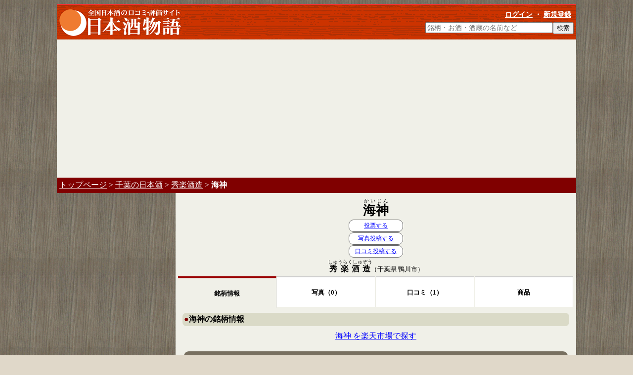

--- FILE ---
content_type: text/html; charset=UTF-8
request_url: https://www.sakeno.com/meigara/2006/%7B%7BUrl%7D%7D
body_size: 26
content:
<meta http-equiv="refresh" content="0; url=https://www.sakeno.com/meigara/2006/"><a href="https://www.sakeno.com/meigara/2006/">こちらのページへ移動しました</a>

--- FILE ---
content_type: text/html; charset=UTF-8
request_url: https://www.sakeno.com/meigara/2006/
body_size: 7140
content:

<!DOCTYPE html>
<html lang="ja">
<head>
<script data-ad-client="ca-pub-1165233953818792" async src="https://pagead2.googlesyndication.com/pagead/js/adsbygoogle.js"></script>

<meta charset="UTF-8">
<meta http-equiv="Content-Type" content="text/html; charset=utf-8">
<meta http-equiv="Content-Style-Type" content="text/css">
<meta http-equiv="Content-Script-Type" content="text/javascript">
<meta name="viewport" content="width=device-width, initial-scale=1, maximum-scale=4">
<meta name="keywords" content="海神,秀楽酒造,千葉県鴨川市の日本酒銘柄,日本酒,ランキング,口コミ,評価">
<meta name="description" content="千葉県鴨川市の日本酒銘柄「海神（秀楽酒造）」の紹介、ユーザーによる口コミ。">
<title>海神（かいじん）｜秀楽酒造｜千葉県鴨川市－日本酒物語</title>
<link rel="stylesheet" href="https://www.sakeno.com/css/sakeno.css">
<link rel="stylesheet" media="screen and (max-width:800px)" href="https://www.sakeno.com/css/sakeno_sp.css">
<script type="text/javascript" src="https://www.sakeno.com/incfiles/sakeno.js"></script>
</head>

<body><a id="top" name="top"></a>
<div id="bigbox">
<div id="header"><div id="headertitle"><h1><a href="https://www.sakeno.com/"><img border="0" src="https://www.sakeno.com/images/logo_new.gif" width="246" height="54" alt="日本酒物語"></a></h1></div><div id="headerlogin"><a href="https://www.sakeno.com/login.php" class="siro">ログイン</a> ・ <a href="https://www.sakeno.com/member_tou3.php" class="siro">新規登録</a><span class="spdisplay_inline"> ・ <a href="#leftmenu" class="siro">▼メニュー</a></span></div><form method="get" action="https://www.sakeno.com/search/" class="headersearch"><input type="text" name="q" value="" size="30" maxlength="255" placeholder="銘柄・お酒・酒蔵の名前など"><input type="submit" value="検索"></form><div style="clear:both;"></div></div>
<script async src="https://pagead2.googlesyndication.com/pagead/js/adsbygoogle.js"></script>
<!-- 新sakeno_com_上_レスポンシブ -->
<ins class="adsbygoogle"
     style="display:block"
     data-ad-client="ca-pub-1165233953818792"
     data-ad-slot="2169178161"
     data-ad-format="auto"
     data-full-width-responsive="true"></ins>
<script>
     (adsbygoogle = window.adsbygoogle || []).push({});
</script>

	<div id="nowpage">
		<a href="https://www.sakeno.com/" class="siro">トップページ</a>
		 &gt; 
		<a href="https://www.sakeno.com/all_meigara_todou/12" class="siro">千葉の日本酒</a>
		 &gt; 
		<a href="https://www.sakeno.com/kuramoto/1431" class="siro">秀楽酒造</a>
		 &gt; 
		<strong>海神</strong>
	</div>

	<div id="maincontent">
	<div class="meigaraheader"><h1><a class="kuro" href="https://www.sakeno.com/meigara/2006/"><ruby>海神<rt class="yomigana">かいじん</rt></ruby></a></h1><div class="smll">
			<a class="roundLink" href="#vote">投票する</a>
			<a class="roundLink" href="#pic">写真投稿する</a>
			<a class="roundLink" href="#voice">口コミ投稿する</a>
			</div><div style="padding:12px 0px 4px 0px;"><a class="kuro" href="https://www.sakeno.com/kuramoto/1431/"><strong style="font-weight:bold;"><ruby>秀楽酒造<rt class="yomigana">しゅうらくしゅぞう</rt></ruby></strong></a><span>（</span><a class="kuro" href="https://www.sakeno.com/all_kuramoto_todou/12/">千葉県</a> <a class="kuro" href="https://www.sakeno.com/search_area.php?t=12&s=鴨川市">鴨川市</a><span>）</span></div></div><ul class="meigaramenu"><li style="width:25%;"><a href="https://www.sakeno.com/meigara/2006/" class="meigaramenunow">銘柄情報</a></li><li style="width:25%;"><a href="#pic">写真（0）</a></li><li style="width:25%;"><a href="#voice">口コミ（1）</a></li><li style="width:25%;"><a href="https://www.sakeno.com/item/2006/">商品</a></li></ul><div style="clear:both; margin-bottom:10px;"></div>
		<a id="data"></a>
		<h2><span class="point1">●</span>海神の銘柄情報</h2>
		<div><a href="https://ad2.trafficgate.net/t/r/1036/188/43750_43750/0/-/https://search.rakuten.co.jp/search/mall/%E6%B5%B7%E7%A5%9E/510901/" target="_blak">海神 を楽天市場で探す</a></div>
		<table class="hyoji"><tr><th class="hyoji_title" colspan="2">海神の銘柄情報</th></tr><tr><th>銘柄情報</th><td style="position:relative;"><h3 class="lrg"><ruby>海神<rt class="yomigana">かいじん</rt></ruby></h3>
		<div class="smll">
		<a href="#kura"><strong><ruby>秀楽酒造<rt class="yomigana">しゅうらくしゅぞう</rt></ruby></strong></a>
		<span>（</span><a class="kuro" href="https://www.sakeno.com/all_kuramoto_todou/12/">千葉県</a>
		<a class="kuro" href="https://www.sakeno.com/search_area.php?t=12&s=鴨川市">鴨川市</a><span>）</span>
		</div>
		
		<p class="smll">
		<a href="#pic">写真0枚</a>
		&nbsp;&nbsp;
		<a href="https://www.sakeno.com/meigara/2006/#voice">口コミ1件</a>
		
		</p>
		<form method="post" action="https://www.sakeno.com/voice_tou3.php" style="margin-bottom:8px;"><input type="hidden" name="meigaraid" value="2006"><input type="hidden" name="meigaraname" value="海神"><input type="hidden" name="osakeid" value=""><input type="hidden" name="osakename" value=""><input type="submit" value="海神 の口コミを投稿する" name="B1"></form><div style="position:absolute; top:20px; right:14px;"><a class="kuro smll"s href="https://sites.google.com/site/shurakushuzo/" target="_blank">酒蔵サイトへ<span style="background-color:#787060; color:#ffffff; padding:4px; border-radius:6px; text-align:center; font-weight:bold;">&#8599;</span></a></div></td></tr></table>
		<a id="pic"></a>
		<h2><span class="point1">●</span>海神の写真投稿</h2>
		<div class="newpic"></div><p class="cntr"><a class="related_button" href="https://www.sakeno.com/login.php">ログインすると写真投稿ボタンが表示されます</a></p><div><script async src="https://pagead2.googlesyndication.com/pagead/js/adsbygoogle.js"></script>
<!-- ★sakenocom_336_280 -->
<ins class="adsbygoogle"
     style="display:block"
     data-ad-client="ca-pub-1165233953818792"
     data-ad-slot="6377579081"
     data-ad-format="auto"></ins>
<script>
     (adsbygoogle = window.adsbygoogle || []).push({});
</script></div><a id="voice"></a><div class="newpost"><h3>海神の口コミ</h3><form method="post" action="https://www.sakeno.com/voice_tou3.php"><input type="hidden" name="meigaraid" value="2006"><input type="hidden" name="meigaraname" value="海神"><input type="hidden" name="osakeid" value=""><input type="hidden" name="osakename" value=""><input type="submit" value="海神 の口コミを投稿する" name="B1"></form><div class="newpostvoice"><h4 class="voicetitle" id="voice7768"><span class="voiceno">日本酒口コミNo.7768</span><div><a href="https://www.sakeno.com/meigara/2006/">海神</a><span class="sml nrml">&nbsp;&gt;&nbsp;</span><a href="https://www.sakeno.com/meigara/2006/voice/#7768">辛口</a></div></h4><div class="voicenaiyo">かなり前のことだが、JR総武線の船橋駅北口に立花という焼鳥屋があり、そこで飲んだのが海神だった。船橋市には海神という地名があるので、興味半分で手に取った。味わいなどは忘れてしまったが、たしか辛口の酒だったと思う。しかし、安房鴨川の酒が船橋で飲めたのは、ただ単に地名つながりだけが理由なのだろうか。</div><div class="voicemember"><a href="https://www.sakeno.com/member/13318/">エイジ</a>　<span class="smls">（2022年12月30日 20時02分21秒）</span></div></div><form method="post" action="https://www.sakeno.com/voice_tou3.php"><input type="hidden" name="meigaraid" value="2006"><input type="hidden" name="meigaraname" value="海神"><input type="hidden" name="osakeid" value=""><input type="hidden" name="osakename" value=""><input type="submit" value="海神 の口コミを投稿する" name="B1"></form></div>
<script async src="https://pagead2.googlesyndication.com/pagead/js/adsbygoogle.js"></script>
<!-- 新sakeno_com_中_レスポンシブ -->
<ins class="adsbygoogle"
     style="display:block"
     data-ad-client="ca-pub-1165233953818792"
     data-ad-slot="9580764327"
     data-ad-format="auto"
     data-full-width-responsive="true"></ins>
<script>
     (adsbygoogle = window.adsbygoogle || []).push({});
</script>

		<a id="vote"></a>
		<h2><span class="point1">●</span>海神の投票</h2>
		<form method="post" action="/meigara/2006/#vote"><input type="hidden" name="vote" value="1"><input type="hidden" name="meigaraid" value="2006"><table class="hyoji"><tr><th class="hyoji_title" colspan="5">海神の投票</th></tr><tr><th style="background-color:#ECF5FF;">良い</th><th colspan="3">評価項目</th><th style="background-color:#FFEEEE;">悪い</th></tr><tr class="vote_table"><td style="text-align:right;"><span color:#0000ff;>0</span><img style="vertical-align: middle" border="0" src="https://www.sakeno.com/images/graph_g.gif" height="8" width="0" alt="味、良い評価"></td><th><input type="radio" value="g" name="vote_aji"></th><th>味</th><th><input type="radio" value="b" name="vote_aji"></th><td style=""><img style="vertical-align: middle" border="0" src="https://www.sakeno.com/images/graph_b.gif" height="8" width="0" alt="味、悪い評価"><span style="color:#ff0000;">0</span></td></tr><tr class="vote_table"><td style="text-align:right;"><span color:#0000ff;>0</span><img style="vertical-align: middle" border="0" src="https://www.sakeno.com/images/graph_g.gif" height="8" width="0" alt="香り、良い評価"></td><th><input type="radio" value="g" name="vote_kao"></th><th>香り</th><th><input type="radio" value="b" name="vote_kao"></th><td><img style="vertical-align: middle" border="0" src="https://www.sakeno.com/images/graph_b.gif" height="8" width="0" alt="香り、悪い評価"><span style="color:#ff0000;">0</span></td></tr><tr class="vote_table"><td style="text-align:right;"><span color:#0000ff;>0</span><img style="vertical-align: middle" border="0" src="https://www.sakeno.com/images/graph_g.gif" height="8" width="0" alt="濃さ、良い評価"></td><th><input type="radio" value="g" name="vote_kos"></th><th>濃さ</th><th><input type="radio" value="b" name="vote_kos"></th><td><img style="vertical-align: middle" border="0" src="https://www.sakeno.com/images/graph_b.gif" height="8" width="0" alt="濃さ、悪い評価"><span style="color:#ff0000;">0</span></td></tr><tr class="vote_table"><td style="text-align:right;"><span color:#0000ff;>0</span><img style="vertical-align: middle" border="0" src="https://www.sakeno.com/images/graph_g.gif" height="8" width="0" alt="価格、良い評価"></td><th><input type="radio" value="g" name="vote_kak"></th><th>価格</th><th><input type="radio" value="b" name="vote_kak"></th><td><img style="vertical-align: middle" border="0" src="https://www.sakeno.com/images/graph_b.gif" height="8" width="0" alt="価格、悪い評価"><span style="color:#ff0000;">0</span></td></tr><tr class="vote_table"><td style="text-align:right;"><span color:#0000ff;>0</span><img style="vertical-align: middle" border="0" src="https://www.sakeno.com/images/graph_g.gif" height="8" width="0" alt="デザイン、良い評価"></td><th><input type="radio" value="g" name="vote_des"></th><th>デザイン</th><th><input type="radio" value="b" name="vote_des"></th><td><img style="vertical-align: middle" border="0" src="https://www.sakeno.com/images/graph_b.gif" height="8" width="0" alt="デザイン、悪い評価"><span style="color:#ff0000;">0</span></td></tr></table><input type="submit" value="投票する" name="B1"><input type="reset" value="リセット" name="B2"><p class="rule">※評価投票は１つの銘柄につき１人１回までです。<br>※不正な投票は、一定時間経過後に是正されます。</p></form><a id="favorite"></a><div class="newpost"><h3>海神が好きな人</h3><p class="cntr">現在のところ、海神を好きな銘柄に指定しているメンバーはありません。</p><p class="cntr"><a href="https://www.sakeno.com/login.php">ログインすると好きな銘柄に加えるボタンが表示されます</a></p></div>
<script async src="https://pagead2.googlesyndication.com/pagead/js/adsbygoogle.js"></script>
<!-- 新sakeno_com_中_レスポンシブ -->
<ins class="adsbygoogle"
     style="display:block"
     data-ad-client="ca-pub-1165233953818792"
     data-ad-slot="9580764327"
     data-ad-format="auto"
     data-full-width-responsive="true"></ins>
<script>
     (adsbygoogle = window.adsbygoogle || []).push({});
</script>
<a id="osake"></a><div class="newpost" style="background-color:#FFFFFF; border:1px solid #787060; "><h3>「海神 秀楽酒造」で商品検索した結果</h3><div><div style="clear:both;"></div></div>
				<script src="https://i.yimg.jp/images/yjdn/js/bakusoku-jsonp-v1-min.js"
				  data-url="https://shopping.yahooapis.jp/ShoppingWebService/V1/json/itemSearch"
				  data-p-appid="IzNbGJexg66ZrTNPpV9RfVAqdTKtxH5ed5_98LiJtDI17oT62xny4dolg3z.knF2l4vaRA--"
				  data-p-category_id="1359"
				  data-p-query="海神 秀楽酒造"
				  data-p-affiliate_type="vc"
				  data-p-affiliate_id="http%3A%2F%2Fck.jp.ap.valuecommerce.com%2Fservlet%2Freferral%3Fsid%3D2145757%26pid%3D885556380%26vc_url%3D"
				>
				{{#ResultSet.0.Result}}
				 {{#0}}
				 <a href="{{Url}}"><img src="{{Image.Medium}}" alt="{{Name}}"></a>
				 {{/0}}
				 {{#1}}
				 <a href="{{Url}}"><img src="{{Image.Medium}}" alt="{{Name}}"></a>
				 {{/1}}
				 {{#2}}
				 <a href="{{Url}}"><img src="{{Image.Medium}}" alt="{{Name}}"></a>
				 {{/2}}
				{{/ResultSet.0.Result}}
				</script>
				
				<a href="http://rpx.a8.net/svt/ejp?a8mat=1U7G55+2GPMOQ+2HOM+BW8O1&rakuten=y&a8ejpredirect=
				http%3A%2F%2Fhb.afl.rakuten.co.jp%2Fhgc%2F0ea62065.34400275.0ea62066.204f04c0%2Fa01122275006_1U7G55_2GPMOQ_2HOM_BW8O1%3Fpc%3Dhttp%253A%252F%252Fsearch.rakuten.co.jp%252Fsearch%252Fmall%252F
				%2525E6%2525B5%2525B7%2525E7%2525A5%25259E%252B%2525E7%2525A7%252580%2525E6%2525A5%2525BD%2525E9%252585%252592%2525E9%252580%2525A0
				%252F%2525E6%252597%2525A5%2525E6%25259C%2525AC%2525E9%252585%252592-100337%252Fp.1-s.1-sf.0-st.A-v.2%253Fgrp%253Dproduct%26m%3Dhttp%253A%252F%252Fsearch.rakuten.co.jp%252Fsearch%252Fmall%252F
				%2525E6%2525B5%2525B7%2525E7%2525A5%25259E%252B%2525E7%2525A7%252580%2525E6%2525A5%2525BD%2525E9%252585%252592%2525E9%252580%2525A0
				%252F%2525E6%252597%2525A5%2525E6%25259C%2525AC%2525E9%252585%252592-100337%252Fp.1-s.1-sf.0-st.A-v.2%253Fgrp%253Dproduct">「海神 秀楽酒造」を楽天で探す</a>
				<img border="0" width="1" height="1" src="http://www11.a8.net/0.gif?a8mat=1U7G55+2GPMOQ+2HOM+BW8O1" alt=""><br>
				
				<a href="http://ck.jp.ap.valuecommerce.com/servlet/referral?sid=2145757&pid=885556380&vc_url=
				http%3A%2F%2Fsearch.shopping.yahoo.co.jp%2Fsearch%3Fei%3DUTF-8%26elc%3D1%26p%3D
				%25E6%25B5%25B7%25E7%25A5%259E%2B%25E7%25A7%2580%25E6%25A5%25BD%25E9%2585%2592%25E9%2580%25A0
				%26tab_ex%3Dcommerce%26oq%3D%26ea%3D%26dtype%3D%26dnow%3D%26cid%3D1359" >
				<img src="http://ad.jp.ap.valuecommerce.com/servlet/gifbanner?sid=2145757&pid=885556380" height="1" width="0" border="0">「海神 秀楽酒造」をYahoo!で探す</a><br>
				
				<a target="_blank" href="https://www.amazon.co.jp/gp/search?ie=UTF8&tag=htmlquickrefe-22&linkCode=ur2&linkId=f4d49443daeb0c5b4f945220a119ca08&camp=247&creative=1211&index=food-beverage&keywords=海神 秀楽酒造">「海神 秀楽酒造」をAmazonで探す  </a><img src="//ir-jp.amazon-adsystem.com/e/ir?t=htmlquickrefe-22&l=ur2&o=9" width="1" height="1" border="0" alt="" style="border:none !important; margin:0px !important;" />
				<p class="cntr"><a href="https://www.sakeno.com/item/2006/">海神の商品をさらに見る</a></p></div><div class="adsense"><script async src="//pagead2.googlesyndication.com/pagead/js/adsbygoogle.js"></script>
<!-- sakenocom_detailpage_bottom -->
<ins class="adsbygoogle"
     style="display:block"
     data-ad-client="ca-pub-1165233953818792"
     data-ad-slot="1425424990"
     data-ad-format="auto"></ins>
<script>
(adsbygoogle = window.adsbygoogle || []).push({});
</script></div><a id="kura"></a><table class="hyoji"><tr><th class="hyoji_title" colspan="2">海神の蔵元</th></tr>
		<tr>
		<th>酒蔵情報</th>
		<td>
			<h3 class="lrg"><a href="https://www.sakeno.com/kuramoto/1431/"><ruby>秀楽酒造<rt class="yomigana">しゅうらくしゅぞう</rt></ruby></a></h3>
			<div><div class="smll">〒296-0004</div><a href="https://www.sakeno.com/all_kuramoto_todou/12/">千葉県</a> <a href="https://www.sakeno.com/search_area.php?t=12&s=鴨川市">鴨川市</a> 貝渚671<p class="smll">TEL&nbsp;04-7092-0050&nbsp;&nbsp;FAX&nbsp;04-7092-5627<br></p><p class="smll"><a href="https://sites.google.com/site/shurakushuzo/" target="_blank">https://sites.google.com/site/shurakushuzo/</a></p><p class="">[<a href="https://www.google.com/maps/place/%E5%8D%83%E8%91%89%E7%9C%8C%E9%B4%A8%E5%B7%9D%E5%B8%82%E8%B2%9D%E6%B8%9A671/" target="_blank">地図</a>]&nbsp;&nbsp;<span class="sml"><a href="https://www.sakeno.com/area/35.1051883,140.08689">※このエリアの銘柄</a></span></p></div></td></tr><tr><th>銘柄一覧</th><td><h6><a href="https://www.sakeno.com/kuramoto/1431/#meigara">秀楽酒造の銘柄一覧</a></h6><a class="rubybox" href="https://www.sakeno.com/meigara/2005/"><strong><ruby>秀楽<rt class="yomigana">しゅうらく</rt></ruby></strong></a><span class="rubybox current"><strong><ruby>海神<rt class="yomigana">かいじん</rt></ruby></strong></span><div class="cntr"></div></td></tr></table>
<a id="recommend"></a>
<h2><span class="point1">●</span>海神が好きな人におすすめ</h2>

	<div class="recommendPicbox">
		<div class="recommendPic">
		<a href="https://www.sakeno.com/meigara/1599/">
		<img src="https://www.sakeno.com/upimages_osake/6319.jpg">
		<p><ruby>不動<rp>(</rp><rt>ふどう</rt><rp>)</rp></ruby>｜鍋店（香取郡）<br><span>千葉県ランキング上位</span></p>
		</a>
		</div>
	</div>
	<div class="recommendAdsbox">
		<script async src="https://pagead2.googlesyndication.com/pagead/js/adsbygoogle.js"></script>
		<!-- 新sakeno_com_レコメンド_固定 -->
		<ins class="adsbygoogle"
			 style="display:inline-block;width:260px;height:280px"
			 data-ad-client="ca-pub-1165233953818792"
			 data-ad-slot="3234895551"></ins>
		<script>
			 (adsbygoogle = window.adsbygoogle || []).push({});
		</script>
	</div>
	
	<div class="recommendPicbox">
		<div class="recommendPic">
		<a href="https://www.sakeno.com/meigara/492/">
		<img src="https://www.sakeno.com/upimages_osake/0.jpg">
		<p><ruby>腰古井<rp>(</rp><rt>こしごい</rt><rp>)</rp></ruby>｜吉野酒造（勝浦市）<br><span>千葉県ランキング上位</span></p>
		</a>
		</div>
	</div>
	<div class="recommendAdsbox">
		<script async src="https://pagead2.googlesyndication.com/pagead/js/adsbygoogle.js"></script>
		<!-- 新sakeno_com_レコメンド_固定 -->
		<ins class="adsbygoogle"
			 style="display:inline-block;width:260px;height:280px"
			 data-ad-client="ca-pub-1165233953818792"
			 data-ad-slot="3234895551"></ins>
		<script>
			 (adsbygoogle = window.adsbygoogle || []).push({});
		</script>
	</div>
	
	<div class="recommendPicbox">
		<div class="recommendPic">
		<a href="https://www.sakeno.com/meigara/107/">
		<img src="https://www.sakeno.com/upimages_osake/1766.jpg">
		<p><ruby>木戸泉<rp>(</rp><rt>きどいずみ</rt><rp>)</rp></ruby>｜木戸泉酒造（いすみ市）<br><span>千葉県ランキング上位</span></p>
		</a>
		</div>
	</div>
	<div class="recommendAdsbox">
		<script async src="https://pagead2.googlesyndication.com/pagead/js/adsbygoogle.js"></script>
		<!-- 新sakeno_com_レコメンド_固定 -->
		<ins class="adsbygoogle"
			 style="display:inline-block;width:260px;height:280px"
			 data-ad-client="ca-pub-1165233953818792"
			 data-ad-slot="3234895551"></ins>
		<script>
			 (adsbygoogle = window.adsbygoogle || []).push({});
		</script>
	</div>
	<div style="clear:both;"></div><div class="relatedlink"><a href="https://www.sakeno.com/ranking_todou/12/">千葉県の日本酒ランキング</a></div><div class="meigaraheader"><h1><a class="kuro" href="https://www.sakeno.com/meigara/2006/"><ruby>海神<rt class="yomigana">かいじん</rt></ruby></a></h1><div class="smll">
			<a class="roundLink" href="#vote">投票する</a>
			<a class="roundLink" href="#pic">写真投稿する</a>
			<a class="roundLink" href="#voice">口コミ投稿する</a>
			</div><div style="padding:12px 0px 4px 0px;"><a class="kuro" href="https://www.sakeno.com/kuramoto/1431/"><strong style="font-weight:bold;"><ruby>秀楽酒造<rt class="yomigana">しゅうらくしゅぞう</rt></ruby></strong></a><span>（</span><a class="kuro" href="https://www.sakeno.com/all_kuramoto_todou/12/">千葉県</a> <a class="kuro" href="https://www.sakeno.com/search_area.php?t=12&s=鴨川市">鴨川市</a><span>）</span></div></div><ul class="meigaramenu"><li style="width:25%;"><a href="https://www.sakeno.com/meigara/2006/" class="meigaramenunow">銘柄情報</a></li><li style="width:25%;"><a href="#pic">写真（0）</a></li><li style="width:25%;"><a href="#voice">口コミ（1）</a></li><li style="width:25%;"><a href="https://www.sakeno.com/item/2006/">商品</a></li></ul><div style="clear:both; margin-bottom:10px;"></div><div id="tg_rakuten_kensaku_box">
		<form action="https://ad2.trafficgate.net/t/r/140/188/43750_43750/" method="GET" name="TG" accept-charset="euc-jp">
		<input type="hidden" name="sv" value="2"><input type="hidden" name="p" value="0"><table width="150" border="0" cellspacing="0" cellpadding="1" bgcolor="#bf0000"><tr><td align="center"> <table cellspacing=0 cellpadding=3 border=0 width="100%" bgcolor="#FFFFFF"><tr> <td bgcolor="#bf0000" align="center"><b><font size="2" color="#FFFFFF">楽天で探す</font></b></td></tr><tr bgcolor="#fffcdd"> <td nowrap align="center"><input type=text size="14" name="sitem" value="海神"></td></tr><tr bgcolor="#fffcdd"> <td align="center"><input type="submit" value="商品検索" name="submit"></td></tr><tr> <td nowrap align="center"><img src="https://image.rakuten.co.jp/com/img/logo/base/w080.gif" width=80 height=36 border=0 alt="楽天市場"></td></tr></table></td></tr></table>
		</form>
		</div>
<script async src="https://pagead2.googlesyndication.com/pagead/js/adsbygoogle.js"></script>
<!-- 新sakeno_com_下_レスポンシブ -->
<ins class="adsbygoogle"
     style="display:block"
     data-ad-client="ca-pub-1165233953818792"
     data-ad-slot="3015355973"
     data-ad-format="auto"
     data-full-width-responsive="true"></ins>
<script>
     (adsbygoogle = window.adsbygoogle || []).push({});
</script>

		<div class="goprevpage"><a href="https://www.sakeno.com/">トップページへ</a></div>
		<div class="gopagetop"><a href="/meigara/2006/#top">▲ページの先頭へ</a></div>
		</div><div id="leftmenu"><h4 class="menut">日本酒口コミ</h4>
<ul class="menud">
<li><a href="https://www.sakeno.com/ranking/">日本酒ランキング（スコア）</a></li>
<li><a href="https://www.sakeno.com/followrank/">日本酒ランキング（人数）</a></li>
<li><a href="https://www.sakeno.com/ranking_todou/">都道府県別ランキング</a></li>
<li><a href="https://www.sakeno.com/pic/">日本酒の投稿写真</a></li>
<li><a href="https://www.sakeno.com/voice/">日本酒の口コミ一覧</a></li>
<li><a href="https://www.sakeno.com/gourmet/">飲食店の口コミ一覧</a></li>
<li><a href="https://www.sakeno.com/deli/">日本酒に合う料理の投稿</a></li>
<li><a href="https://www.sakeno.com/ryori/">お酒のひとくち投稿</a></li>
<li><a href="https://www.sakeno.com/hiroba/">日本酒ひろば</a></li>
<li><a href="https://www.sakeno.com/member/">メンバー検索・一覧</a></li>
<li><a href="https://www.sakeno.com/goemon/">今日も遊家にて…</a></li>
</ul>

<h4 class="menut">日本酒データ</h4>
<ul class="menud">
<li><a href="https://www.sakeno.com/meigara/">日本酒を探す</a></li>
<li><a href="https://www.sakeno.com/kuramoto/">酒蔵を探す</a></li>
<!--<li><a href="https://www.sakeno.com/kuramap/">都道府県別酒蔵マップ</a></li>-->
<li><a href="https://www.sakeno.com/omise/">日本酒が飲める店</a></li>
<li><a href="https://www.sakeno.com/sakaya/">日本酒が買える店</a></li>
<li><a href="https://www.sakeno.com/word/">日本酒ワード解説</a></li>
</ul>

<h4 class="menut">日本酒を買う</h4>
<ul class="menud">
<li><a href="https://www.sakeno.com/item/ninki/">人気売れ筋の日本酒商品</a><!--<img src="https://www.sakeno.com/images/ico_new.gif" alt="新着">--><br>
<li><a href="https://www.sakeno.com/tableware/">リーデル大吟醸グラス</a></li>
</ul>

<!--
<h4 class="menut">現在エリアから探す</h4>
<ul class="menud">
<li><a href="https://www.sakeno.com/area/">現在エリアの日本酒</a></li>
<li><a href="https://www.sakeno.com/area_omise/">現在エリアの飲食店</a></li>
<li><a href="https://www.sakeno.com/area_sakaya/">現在エリアの酒屋</a></li>
</ul>
-->

<h4 class="menut">テーマ別掲示板</h4>
<ul class="menud">
<li><a href="https://www.sakeno.com/cgi-bin/umai/index.cgi">美味しかった日本酒</a></li>
<li><a href="https://www.sakeno.com/cgi-bin/omise/index.cgi">日本酒の美味い店</a></li>
<li><a href="https://www.sakeno.com/cgi-bin/qa/index.cgi">質問と答え</a></li>
<li><a href="https://www.sakeno.com/cgi-bin/nama/index.cgi">杜氏・蔵人のナマの声</a></li>
<li><a href="https://www.sakeno.com/cgi-bin/sakaya/index.cgi">酒屋さんと語ろう</a></li>
<li><a href="https://www.sakeno.com/cgi-bin/mumei/index.cgi">隠れた銘酒・名酒</a></li>
<li><a href="https://www.sakeno.com/cgi-bin/event/index.cgi">イベント情報交換</a></li>
<li><a href="https://www.sakeno.com/cgi-bin/news/index.cgi">日本酒ニュース</a></li>
<li><a href="https://www.sakeno.com/cgi-bin/kaigai/index.cgi">海外での日本酒</a></li>
<li><a href="https://www.sakeno.com/cgi-bin/hon/index.cgi">日本酒の本・雑誌・マンガ</a></li>
<li><a href="https://www.sakeno.com/cgi-bin/otsumami/index.cgi">おすすめのおつまみ</a></li>
<li><a href="https://www.sakeno.com/cgi-bin/syuki/index.cgi">酒器を語ろう</a></li>
<li><a href="https://www.sakeno.com/cgi-bin/img/index.cgi">写真投稿掲示板 <img src="https://www.sakeno.com/images/ico_camera.gif" alt="画像あり"></a></li>
<li><a href="https://www.sakeno.com/cgi-bin/zatsudan/index.cgi">雑談</a></li>
</ul>

<h4 class="menut">リンク集・その他</h4>
<ul class="menud">
<li><a href="https://www.sakeno.com/site/">日本酒サイト（リンク集）</a></li>
<li><a href="https://www.sakeno.com/note/">日本酒ノート（知識）</a></li>
<li><a href="https://www.sakeno.com/neko/">日本酒と猫（ねこ）</a></li>
<!--<li><a href="https://www.sakeno.com/cgi-bin/nai/index.cgi">登録依頼・希望・意見</a></li>-->
<li><a href="https://www.sakeno.com/contact/">お問い合わせ・登録依頼</a></li>
<li><a href="https://www.sakeno.com/guide/">ご利用ガイド</a></li>
</ul>

<h4 class="menut">English Page</h4>
<ul class="menud">
<li><a target="_blank" href="https://www.sakeno.com/en/">English Home</a></li>
</ul>


<div class="menud">
<table class="kanri" style="margin:5px auto;">
<tr><th>ログイン・登録</th></tr>
<tr><td>
<form method="POST" action="https://www.sakeno.com/login.php" class="rightnaviloginform">
<input type="hidden" name="kuramotoid" value="1431">
<input type="hidden" name="meigaraid" value="2006">
<input type="hidden" name="osakeid" value="">
<input type="hidden" name="memberid" value="">
<input type="hidden" name="voiceid" value="">
<b>メールアドレス</b><br><input type="text" name="loginmail" value="" size="20" maxlength="60" class="rightnaviloginmail"><br><b>パスワード</b><br><input type="password" name="loginpass" value="" size="10" maxlength="10" class="rightnaviloginpass"><input type="submit" value="ログイン" name="login"><div class="rightnaviloginmem"><a href="https://www.sakeno.com/member_tou3.php">メンバー新規登録</a><br><a href="https://www.sakeno.com/repass.php" target="_blank">パスワード忘れた</a></div>
</form>
</td></tr>
</table><br>

<script async src="https://pagead2.googlesyndication.com/pagead/js/adsbygoogle.js"></script>
<!-- 新sakeno_com_中_レスポンシブ -->
<ins class="adsbygoogle"
     style="display:block"
     data-ad-client="ca-pub-1165233953818792"
     data-ad-slot="9580764327"
     data-ad-format="auto"
     data-full-width-responsive="true"></ins>
<script>
     (adsbygoogle = window.adsbygoogle || []).push({});
</script>
</div></div>
<div style="clear:both;"></div>

<div id="footer">
	<!--
	<a href="https://www.sakeno.com/" class="siro">日本酒物語</a>　
	<a href="https://www.sakeno.com/ranking/" class="siro">日本酒ランキング</a>
	-->
	<a href="https://www.sakeno.com/guide/" class="siro">日本酒物語ご利用ガイド・問合せ</a>
	<div style="margin:0 auto; padding:8px;" class="smls">【<a class="siro" target="_blank" href="http://chart.apis.google.com/chart?chs=200x200&cht=qr&chl=http://www.sakeno.com/meigara/2006/">このページのQRコード</a>（<a class="siro" href="https://www.sakeno.com/guide/#qr">利用方法</a>）】<br></div>	<div class="smls">※どのページへのリンクもご自由にどうぞ。確認・報告は不要です。</div>
	<small>&copy; HTMQ</small>
</div></div><script type="text/javascript">
var gaJsHost = (("https:" == document.location.protocol) ? "https://ssl." : "http://www.");
document.write(unescape("%3Cscript src='" + gaJsHost + "google-analytics.com/ga.js' type='text/javascript'%3E%3C/script%3E"));
</script>
<script type="text/javascript">
var pageTracker = _gat._getTracker("UA-3657299-2");
pageTracker._initData();
pageTracker._trackPageview();
</script></body></html>

--- FILE ---
content_type: application/javascript
request_url: https://www.sakeno.com/incfiles/sakeno.js
body_size: 124
content:
/* 楽天市場へ */
stmsg=new Array();
stmsg[0]="";
stmsg[1]="www.rakuten.co.jpへ";
function Msg(n){
    window.status=stmsg[n];
    return true;
}


/*掲示板の未入力チェック*/
function ck_bbs() {
if (document.form1.name.value == "") {
	alert("名前を入力してください。");
	document.form1.name.focus();
	return(false);
}else if (document.form1.mes.value == "") { 
	alert("メッセージを入力してください。"); 
	document.form1.mes.focus(); 
	return(false); 
}else return(true); 
} 